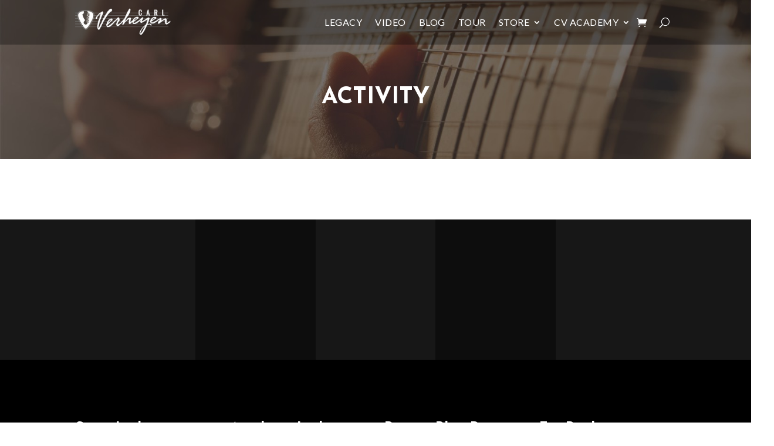

--- FILE ---
content_type: text/css; charset=utf-8
request_url: https://carl.dcusp.com/wp-content/cache/min/1/wp-content/plugins/codeboxrflexiblecountdown/assets/css/codeboxrflexiblecountdown-public.css?ver=1731514552
body_size: 845
content:
.cbfc-circular-countdown-container{position:relative}.cbfc-circular-countdown-container .cbfc-circular-cbfc-clock-container{box-sizing:border-box;-webkit-box-sizing:border-box;-moz-box-sizing:border-box}.cbfc-circular-countdown-container .cbfc-clock-container{display:-ms-flexbox;display:flex;-ms-flex-wrap:wrap;flex-wrap:wrap}.cbfc-circular-countdown-container .cbfc-circular-clock-item{-ms-flex:0 0 23%;flex:0 0 23%;max-width:23%;display:inline-block;padding:1%}.cbfc-circular-countdown-container-480 .cbfc-circular-clock-item{margin-bottom:40px}.cbfc-circular-countdown-container-480 .cbfc-circular-text .cbfc-circular-val{font-size:20px;line-height:30px;margin-top:10px}.cbfc-circular-countdown-container-480 .cbfc-circular-text .cbfc-circular-type-time{font-size:15px;line-height:20px;margin-top:37px;text-transform:lowercase}.cbfc-circular-clock-item .cbfc-circular-inner{height:0;padding-bottom:100%;position:relative;width:100%}.cbfc-circular-clock-canvas{background-color:#9c9c9c;border-radius:50%;height:0;padding-bottom:100%;box-shadow:0 5px 25px 0 rgba(0,0,0,.08)}.cbfc-circular-text{color:#fff;margin-top:-25px;position:absolute;top:50%;text-align:center;width:100%}.cbfc-circular-text .cbfc-circular-val{margin-bottom:0;font-size:30px;line-height:35px;font-weight:700}.cbfc-circular-text .cbfc-circular-type-time{font-size:15px;line-height:20px;margin-top:10px}.cbfc-kkcountdown{margin:30px 0;text-align:center}.cbfc-kkcountdown .kkcountdown-box{font-weight:700!important}.cbfc-light-countdown{width:100%;display:inline-block;text-align:center;padding:0;margin:20px 0;display:-ms-flexbox;display:flex;-ms-flex-wrap:wrap;flex-wrap:wrap}.cbfc-light-countdown .cbfc-number-box{-ms-flex:0 0 23%;flex:0 0 23%;max-width:23%;margin:0 1%;list-style-type:none}.cbfc-light-countdown .cbfc-cd-main-container .cbfc-countdown-text{display:none;text-align:center;margin:20px 0;font-size:25px;line-height:25px;font-weight:100}.cbfc-light-countdown .cbfc-cd-background{border:none!important;background:none repeat scroll 0 0 #fff;box-shadow:0 5px 25px 0 rgba(0,0,0,.08);border-radius:8px}.cbfc-light-countdown .cbfc-cd-background .digit{width:50%;display:inline-block;text-align:center}.cbfc-light-countdown .cbfc-cd-number{position:relative;height:100px;color:#5b5b5b}.cbfc-light-countdown .cbfc-cd-number .digit{position:absolute;font-size:62px;line-height:100px;color:#333;font-weight:700}.cbfc-light-countdown .cbfc-cd-number .digit:first-child{left:0}.cbfc-light-countdown .cbfc-cd-number .digit:last-child{right:0}.cbfc-light-countdown .cbfc-cd-number.cbfc-cd-number-dark{color:#e6e6e6}.cbfc-light-countdown .cbfc-overlap{background-color:#00c1c1;width:100%;padding:3px 0;text-align:center;color:#fff;font-weight:700;-webkit-border-bottom-right-radius:8px;-webkit-border-bottom-left-radius:8px;-moz-border-radius-bottomright:8px;-moz-border-radius-bottomleft:8px;border-bottom-right-radius:8px;border-bottom-left-radius:8px}.cbfc-light-countdown-480 .cbfc-cd-background{border:none!important;background:transparent!important;font-size:12px}.cbfc-light-countdown-480 .lz-overlap{border:none!important;background:transparent!important;font-size:12px}.cbfc-light-countdown-480 .cbfc-cd-number{height:50px}.cbfc-light-countdown-480 .cbfc-cd-number .digit{font-size:32px;line-height:50px}.cbfc-light-countdown-480 .cbfc-overlap{background:transparent;color:#000}@media (max-width:480px){.cbfc-light-countdown .cbfc-cd-number{height:66px}.cbfc-light-countdown .cbfc-cd-number .digit{font-size:32px}}

--- FILE ---
content_type: text/css; charset=utf-8
request_url: https://carl.dcusp.com/wp-content/cache/min/1/wp-content/themes/Divi-Child-Theme/style.css?ver=1731514552
body_size: 689
content:
footer.et-l.et-l--footer{display:block;width:100%;overflow:hidden;float:left}.flex{display:flex}.gap-40{gap:40px}.flex-grow{flex-grow:1}.w-300{width:300px}.flex-wrap{flex-wrap:wrap}.bg-primary{background-color:#2a4773}.text-white{color:#fff}.p-20{padding:20px}.lesson-filter-checkbox{float:left;margin-right:15px}.fc-status-btn{display:flex;width:100%;gap:10px}.fc-status-btn form{flex-grow:1}.fc-status-btn input[type="submit"]{border:none;padding:0;color:#fff;background-size:cover;height:48px;width:240px;cursor:pointer}input.dc-complete-btn,input.dc-complete-btn.comdlt:hover{background:url(http://www.carlverheyen.com/wp-content/uploads/2017/07/completed-grey.png);background-size:cover;height:48px;width:240px}input.dc-complete-btn.comdlt,input.dc-complete-btn:hover{background:url(http://www.carlverheyen.com/wp-content/uploads/2017/07/completed-color.png);background-size:cover;height:48px;width:240px}input.dc-complete-btn2,input.dc-complete-btn2.incomdlt:hover{background:url(http://www.carlverheyen.com/wp-content/uploads/2017/07/bookmark-grey.png);background-size:cover;height:48px;width:240px}input.dc-complete-btn2.incomdlt,input.dc-complete-btn2:hover{background:url(http://www.carlverheyen.com/wp-content/uploads/2017/07/bookmark-color.png);background-size:cover;height:48px;width:240px}input.dc-bookmark-btn,input.dc-bookmark-btn.bookdlt:hover{background:url(http://www.carlverheyen.com/wp-content/uploads/2017/07/favorite-grey.png);background-size:cover;height:48px;width:240px}input.dc-bookmark-btn.bookdlt,input.dc-bookmark-btn:hover{background:url(http://www.carlverheyen.com/wp-content/uploads/2017/07/fvorite-color.png);background-size:cover;height:48px;width:240px}span.lba-sp-label.favorite{background:#2a4773}span.lba-sp-label.completed{background:#009688}span.lba-sp-label.bookmarked{background:#FF9800}span.lba-sp-label{width:30px;height:30px;display:inline-block;text-align:center;margin-left:6px;border-radius:4px}.lesson-title{font-size:20px;color:#000;font-weight:400;padding:10px 10px;display:flex;border-bottom:1px solid #ddd;transition:ease all 500ms}.lesson-title a{flex-grow:1;color:#000}.lesson-title a:hover{color:#2a4773;text-decoration:underline}.lesson-title:hover{box-shadow:0 0 40px -9px #d7d7d7}

--- FILE ---
content_type: text/css; charset=utf-8
request_url: https://carl.dcusp.com/wp-content/et-cache/3951/et-core-unified-3951.min.css?ver=1768842039
body_size: 3078
content:
@media only screen and (min-width :981px){.dc_row_vertical_align{display:flex;flex-direction:row;align-items:center}}.dc-lesson-sidebar-content .et_pb_widget{background-color:#f3f3f3}.dc-lesson-sidebar-content .et_pb_widget .textwidget{padding:10px}.dc-lesson-sidebar-content h4.widgettitle{background-color:#262626;color:#ffffff;padding:12px}.dc-blog-post img{height:350px!important;object-fit:cover}.dc-event-list-item ul.eo-events.eo-events-shortcode{margin:0;padding:0;list-style:none;position:relative}.dc-event-list-item .dc-event-content{display:table;border-bottom:2px solid;border-color:rgba(210,210,210,0.16);width:100%;padding:25px 0px}.dc-event-list-item .dc-event-date-holder-left{padding-right:12px;display:inline-block}.dc-event-list-item .dc-event-date-holder{width:20;border-right:2px solid;color:#ffffff;border-color:rgba(210,210,210,0.16);display:table-cell;vertical-align:middle}.dc-event-list-item .dc-event-date-holder-right{font-size:20px;line-height:27px;text-align:center;font-weight:500;display:inline-block}.dc-event-list-item .dc-event-date-holder-left span{font-size:56px;line-height:1em;font-weight:800}.dc-event-list-item .dc-event-date-holder-right span{display:block}.dc-event-list-item .dc-event-title-holder{width:74%;padding-left:23px;display:table-cell;vertical-align:middle}.dc-event-list-item .dc-event-buy-tickets-holder{text-align:center;width:15%;display:table-cell;vertical-align:middle}.dc-event-list-item .dc-event-title-holder h5.dc-event-title{margin-bottom:0px!important;padding-bottom:0px!important}.dc-event-list-item .dc-event-title-holder h5 a{color:#ffffff;font-weight:700;transition:color .15s ease-out;cursor:pointer}.dc-event-list-item .dc-event-buy-tickets-holder a{padding:10px 38px;text-transform:uppercase;border:2px solid #ffffff;color:#ffffff;font-size:13px;border-radius:52px;transition:color .15s ease-out,background-color .15s ease-out,border-color .15s ease-out;box-sizing:border-box;display:inline-block;font-weight:600;letter-spacing:2px}.dc-event-list-item .dc-event-buy-tickets-holder a:hover{background-color:#ab2eba;border-color:#ab2eba}.dc-event-list-item .dc-event-content:hover h5 a,.dc-event-list-item .dc-event-content:hover span{color:#ab2eba}.dc-tour-list-item .tour-list-image{width:10%!important;display:table-cell;vertical-align:middle;padding-right:2%}.dc-tour-list-item .tour-list-image img{margin-right:2%!important;display:block;border-radius:3px}.dc-tour-list-item .dc-event-title-holder{width:64%!important}.dc-tour-list-item .dc-event-content{padding:20px 0px}.df_at_content a.store-btn{background-color:#ab2eba;color:#ffffff;padding:15px 35px;display:inline-block;border-radius:80px;margin-bottom:15px;cursor:pointer;transition:.3s}.df_at_content a.store-btn:hover{background-color:#000000}.lesson-sidebar-widget-content ul{list-style:none;margin-left:0;padding-left:20px;line-height:24px;padding-bottom:20px}.lesson-sidebar-widget-content ul li a{color:#000;font-weight:400;font-size:16px;line-height:24px}.lesson-sidebar-widget-content ul li{padding:2px 0}.lesson-sidebar-widget-content{background-color:#fff;margin-bottom:0;padding-bottom:10}.lba-category-header{background-color:#2A4773;padding:10px 5px;text-align:center}.lba-category-header h2{color:#fff;font-size:20px;margin-bottom:0!important;padding-bottom:0px;text-align:left;padding-left:15px}.lesson-main-content{float:right;width:calc(75% - 30px);margin-left:30px;box-sizing:border-box;background-color:#fff;padding:20px}.lesson-main-content .lesson-footer{margin-bottom:20px;display:block;float:left;width:100%}.lesson-main-content{width:100%!important}.lesson-main-content{width:calc(70% - 30px)!important}.lesson-main-content .lesson-footer{margin-bottom:0!important}.lesson-category-page{background-color:#eeeeee;padding:50px 0}.dc-course-list-column{margin-top:20px}.dc-course-list-column{float:left;width:100%}.dc-course-list-column .lesson-title,.dc-cat-lesson-list .lesson-title{background-color:#eeeeee;margin:3px 0;width:100%;float:left;color:black;padding:4px}.dc-course-list-column .lesson-title a,.dc-cat-lesson-list .lesson-title a{font-size:17px;margin-left:10px;line-height:24px;display:block;float:left;color:#2a4773;text-shadow:0 0 0;font-family:Open sans,sans-serif;letter-spacing:0}.dc-course-list{background-color:#f7f7f7;padding:20px;display:table-cell}.dc-cat-lesson-list{background-color:#f7f7f7;padding:20px;display:block;overflow:hidden;margin-top:20px}.rmrow{margin:0;padding:0!Important}.rmfield,.rminput{width:100%!important;margin:0!Important;padding:0;max-width:100%!Important;min-height:auto!Important}div#rm_form_page_form_2_1_1 input[type="text"],div#rm_form_page_form_2_1_1 input[type="email"],div#rm_form_page_form_2_1_1 input[type="password"],.lba-special-login-form input[type="text"],.lba-special-login-form input[type="email"],.lba-special-login-form input[type="password"]{padding:15px!important;border:1px solid #ddd!Important;height:auto!important;margin-top:6px}.rmagic .rmheader{display:block;float:left;width:100%;margin:0!important;padding:0;font-size:20px;line-height:30px;padding-bottom:15px;display:block;float:left;color:#fff;background-color:#2a4773;padding:15px;margin-bottom:14px!Important}input#rm_next_form_page_button_2_1,.lba-special-login-form input#rm_submit_btn{background-color:#4CAF50;border:none;color:#fff;font-size:20px;width:100%;border-radius:4px}.lba-registration-from-special .rmheader{display:none!important}.lba-form-content{padding:25px}.lba-form-content{background-color:#fff;margin-bottom:30px}.page.page-id-4802 .dc_all_course_content{background-color:transparent!important;padding:0}.lba-form-header h2,.lba-form-header h3{margin:0;text-align:center;color:#fff}.lba-form-header{background-color:#333;padding:15px;text-align:center;position:relative}.dc-tour-store-box ul.products li>a>h2.woocommerce-loop-product__title{color:#ffffff!important;margin:0!important;padding:5px 0px!important;line-height:24px}.dc-tour-store-box ul.products span.price>span{color:#f070ff!important;font-size:16px}.dc-contact-block h3{color:#ffffff;background-color:#000000;padding:12px;border-radius:2px;margin-bottom:10px}.dc-form-section label span.gfield_required{display:none}.dc-form-section label.gfield_label{color:#000000;font-size:17px}.dc-form-section .gform-body input,.dc-form-section .gform-body textarea{border:1px solid #000000;min-height:48px;border-radius:2px;padding:10px!important}.dc-form-section input[type="submit"]{background-color:#ab2eba;border:none;color:#ffffff;text-transform:uppercase;transition:.3s;padding:10px;width:100%!important;min-height:55px;font-weight:bold;letter-spacing:5px;border-radius:50px;cursor:pointer}.dc-form-section input[type="submit"]:hover{background-color:#000000;letter-spacing:3px}body.woocommerce-edit-account form.edit-account input,body.woocommerce-edit-address .woocommerce-address-fields input,body.woocommerce-edit-address .woocommerce-address-fields select{border:1px solid #dddddd;height:48px;padding-left:10px;font-size:14px;border-radius:3px}body.woocommerce-edit-address .woocommerce-address-fields input::placeholder{color:#6b6b6b}body.woocommerce-edit-account form.edit-account label,body.woocommerce-edit-address .woocommerce-address-fields label{font-size:16px}body.woocommerce-edit-account form.edit-account span em{font-size:14px}body.woocommerce-edit-account form.edit-account fieldset legend{font-weight:700}body.woocommerce-edit-account form.edit-account fieldset{margin-top:20px}body.woocommerce-edit-account form.edit-account button.woocommerce-Button,body.woocommerce-edit-address .woocommerce-address-fields button[type="submit"]{background-color:#1db2e7;color:#ffffff;height:52px;padding:0 40px;transition:.5s;border:transparent;border-radius:3px}body.woocommerce-edit-account form.edit-account button.woocommerce-Button:hover,body.woocommerce-edit-address .woocommerce-address-fields button[type="submit"]:hover{background-color:#2a4773}nav.woocommerce-MyAccount-navigation ul{padding:0;list-style:none}nav.woocommerce-MyAccount-navigation ul li{padding:10px;padding-left:15px;transition:.5s;background-color:#484848;margin-bottom:5px}nav.woocommerce-MyAccount-navigation ul li:hover{background-color:#000000}body.woocommerce-edit-address .woocommerce-Address .title h3{margin-top:0px;font-size:28px;letter-spacing:2px;font-weight:bold}body.woocommerce-edit-address .woocommerce-Address a.edit{background-color:#1db2e7;color:#ffffff;padding:5px 20px;border-radius:3px;transition:.5s}body.woocommerce-edit-address .woocommerce-Address a.edit:hover{background-color:#2a4773}form.checkout.woocommerce-checkout .woocommerce-billing-fields,form.checkout.woocommerce-checkout .woocommerce-shipping-fields{background-color:#ffffff;padding:20px;border-radius:3px}form.checkout.woocommerce-checkout input,form.checkout.woocommerce-checkout select,form.checkout.woocommerce-checkout input,form.checkout.woocommerce-checkout span.select2-selection.select2-selection--single{height:48px;padding:10px;font-size:14px;border:1px solid #c1c1c1}form.checkout.woocommerce-checkout label{font-size:16px}form.checkout.woocommerce-checkout .woocommerce-billing-fields h3{font-weight:bold;font-size:26px;letter-spacing:2px}form.checkout.woocommerce-checkout h3#ship-to-different-address span{font-weight:bold;font-size:26px;letter-spacing:2px}form.checkout.woocommerce-checkout div#order_review{background-color:#ffffff;padding:25px}form.checkout.woocommerce-checkout h3#order_review_heading{font-size:26px;letter-spacing:2px;font-weight:bold}nav.woocommerce-MyAccount-navigation ul li a{color:#ffffff}.dc_all_course_content{float:left;width:100%;padding-right:30px;box-sizing:border-box;display:table-cell;background-color:#f7f7f7;padding:0 20px;padding-bottom:20px}.dc_all_course_content .woocommerce,.dc_all_course_content .woocommerce span,.dc_all_course_content .woocommerce p{color:#000}.dc_all_course_content li.woocommerce-MyAccount-navigation-link{background-color:#2a4773;margin-bottom:5px;color:#fff!Important}.dc_all_course_content li.woocommerce-MyAccount-navigation-link a{color:#fff!Important}.dc_all_course_content .woocommerce a{color:#2a4773}.dc_all_course_content .ms-account-wrapper{padding:20px;border-top:1px dashed #252424}.dc_all_course_content .ms-account-wrapper h2{font-size:20px;letter-spacing:0;text-shadow:0 0 0}.dc_all_course_content .woocommerce,.dc_all_course_content .woocommerce span,.dc_all_course_content .woocommerce p,.dc_all_course_content th,.dc_all_course_content td{color:#000}.dc_all_course_content .ms-membership-form-wrapper{display:none}.dc_all_course_content div#account-invoices table{width:100%}.dc_all_course_content div#account-invoices table th{border:1px solid #000000;border-collapse:collapse;padding:10px}.dc-countdown-block li.cbfc-number-box .cbfc-cd-background{border:none!important;background:transparent!important;box-shadow:none!important;position:relative}.dc-countdown-block li.cbfc-number-box .cbfc-cd-background:after{position:absolute;content:"";top:50%;left:100%;height:40px;border-right:2px solid rgba(255,255,255,.25);transform:translateY(-70%)}.dc-countdown-block li.cbfc-number-box-sec .cbfc-cd-background:last-child:after{opacity:0;visibility:hidden}.dc-countdown-block li.cbfc-number-box .digit.digit-1{color:#ffffff!important;width:75%;font-weight:bold;font-size:92px}.dc-countdown-block li.cbfc-number-box .cbfc-overlap{background-color:transparent!important}.dc-countdown-block{display:block;max-width:1130px;margin:0 auto}.dc-countdown-block span.countdown_section{color:#ffffff!important;font-size:32px;line-height:44px}.dc-countdown-block small{display:none}.dc-countdown-block li.cbfc-number-box .cbfc-overlap{color:#ffffff!important}.dc-stay-informed-form form{width:100%!important;max-width:100%!important}.dc-stay-informed-form form .gform-body{max-width:100%!important;width:100%!important}.dc-stay-informed-form form input[type="text"]{background-color:transparent;border:none;border-bottom:2px solid #ffffff;color:#ffffff!important;font-weight:500;padding:10px!important}.dc-stay-informed-form form input[type="text"]::placeholder{color:#ffffff;font-size:14px;opacity:1;font-weight:bold;letter-spacing:1px;text-transform:uppercase}.dc-stay-informed-form input[type="submit"]{background-color:transparent;border:2px solid #ffffff;font-weight:600;letter-spacing:4px;border-radius:30px;min-height:50px;padding:10px 50px;color:#ffffff;font-size:13px!important;text-transform:uppercase;cursor:pointer;transition:all .15s ease-out}.dc-stay-informed-form input[type="submit"]:hover{background-color:#000000;border-color:#000000}.dc-footer-social-info h4{transition:transform .5s cubic-bezier(.23,1,.32,1),opacity .5s cubic-bezier(.23,1,.32,1);transform:translateY(0px);opacity:0}.dc-footer-social-info:hover h4{transform:translateY(-13px);opacity:1}.dc-footer-social-info .et_pb_main_blurb_image{transform:translateY(30px);transition:transform .5s cubic-bezier(.23,1,.32,1),opacity .5s cubic-bezier(.23,1,.32,1)}.dc-footer-social-info:hover .et_pb_main_blurb_image{transform:translateY(0px)}.dc-footer-menu ul>li{margin:0px!important;padding:0px!important;display:block!important;width:100%!important}.dc-footer-menu ul{width:100%!important;margin:0!important}.dc-footer-menu ul>li>a{display:block!important;width:100%!important}@media screen and (max-width:767px){.dc-countdown-block li.cbfc-number-box .digit.digit-1{font-size:30px}.dc-countdown-block .cbfc-light-countdown .cbfc-cd-number{height:45px}.dc-event-list-item .dc-event-date-holder-left span{font-size:20px}.dc-event-list-item .dc-event-date-holder-right{font-size:15px;line-height:21px}.dc-event-list-item .dc-event-title-holder{width:87%!important;padding-left:13px;display:block;float:left}.dc-event-list-item .dc-event-title-holder h5.dc-event-title{font-size:17px;line-height:21px}.dc-event-list-item .dc-event-title-holder h5 a{font-weight:400;}.dc-event-list-item .dc-event-date-holder{width:13%;display:block;float:left}.dc-event-list-item .dc-event-buy-tickets-holder{width:100%;display:inline-block;float:left;max-width:130px;margin-top:15px;margin-left:5px}.dc-event-list-item .dc-event-buy-tickets-holder a{padding:2px 14px;font-size:11px;border-radius:50px;letter-spacing:1px}.dc-tour-list-item .tour-list-image{display:none}.dc-footer-menu .et_pb_menu__wrap{display:block}.dc-footer-menu .et_mobile_nav_menu{display:none}.dc-footer-menu .et_pb_menu__menu{display:block}.dc-footer-menu ul li{display:block!important}}